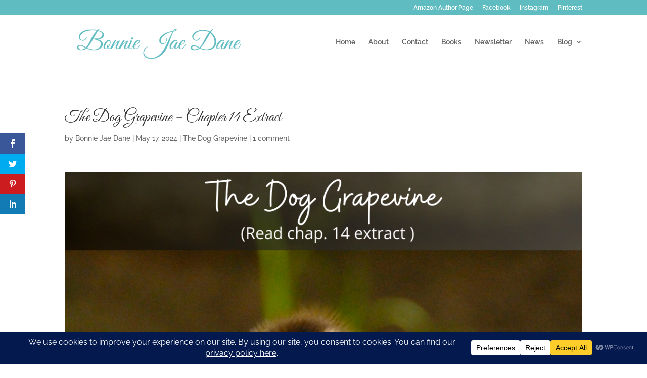

--- FILE ---
content_type: text/css
request_url: https://bonniejaedane.com/wp-content/themes/divi-child-theme/style.css?ver=4.27.5
body_size: 50
content:
/*
Theme Name:   Divi Child Theme
Description:  Write here a brief description about your child-theme
Author:       Alison Wood
Author URL:   Write here the author's blog or website url
Template:     Divi
Version:      1.0
License:      GNU General Public License v2 or later
License URI:  http://www.gnu.org/licenses/gpl-2.0.html
Text Domain:  divi-child-theme
*/

/* Write here your own personal stylesheet */
